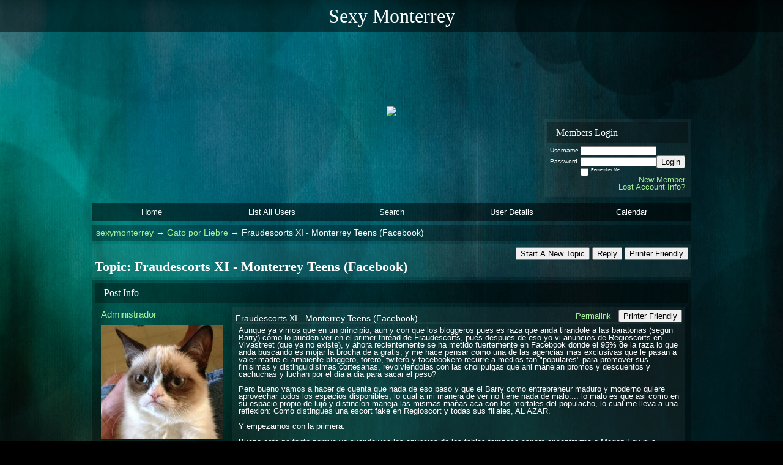

--- FILE ---
content_type: text/html; charset=UTF-8
request_url: https://sexymonterrey.activeboard.com/t56099995/fraudescorts-xi-monterrey-teens-facebook/?page=1
body_size: 13728
content:
			<!DOCTYPE HTML PUBLIC "-//W3C//DTD HTML 4.01 Transitional//EN" "http://www.w3.org/TR/html4/loose.dtd">
			<html xmlns="http://www.w3.org/1999/xhtml">
					
					
			<head>
				
				
		
				<meta property="og:image" content="https://www.sparklit.com/secure/image/forum/activeboard_icon_200.png" />


		<meta name="generator" content="ActiveBoard" />
				<meta http-equiv="Content-Type"	content="text/html; charset=UTF-8">
				<meta name="description" content="Fraudescorts XI - Monterrey Teens (Facebook)">
				<meta name="keywords" content="Fraudescorts XI - Monterrey Teens (Facebook),">
				


		<title>Fraudescorts XI - Monterrey Teens (Facebook) - sexymonterrey</title>
		
		<link rel="stylesheet" href="/templates/masterstyle.spark?aBID=145424&45c48cce2e2d7fbdea1afc51c7c6ad26" type="text/css">
		<link rel="SHORTCUT ICON" href="/favicon.ico">
		
		
				
		<style id="ab-page-style" type="text/css">
/*
==================================================================
CUSTOM STYLES
==================================================================
*/

/* Place all custom style rules here for easy future reference */



/*
==================================================================
RESET CSS
==================================================================
*/
html,body {display:block;width:100%;color:#fff;}
body,div,dl,dt,dd,ul,ol,li,h1,h2,h3,h4,h5,h6,pre,code,form,fieldset,legend,input,textarea,p,blockquote,th,td{margin:0;padding:0;}
table{border-collapse:collapse;border-spacing:0;}
fieldset,img{border:0;}
address,caption,cite,code,dfn,em,strong,th,var{font-style:normal;font-weight:normal;}
li {list-style:none;}
caption,th {text-align:left;}
h1,h2,h3,h4,h5,h6{font-size:100%;font-weight:normal;}
q:before,q:after{content:'';}
abbr,acronym {border:0;font-variant:normal;}
sup,sub {line-height:-1px;vertical-align: text-top;}
sub {vertical-align:text-bottom;}
input, textarea, select{font-family:inherit;font-size:inherit;font-weight:inherit;}



/*
==================================================================
THEME SPECIFIC HTML ELEMENTS
==================================================================
*/

table {font-size:inherit;font:100%;width:100%;}
pre,code,kbd,samp,tt {font-family:monospace;*font-size:108%;line-height:99%;}
td{text-align:left;font-size:inherit;font:100%;}
th{font-weight: normal;text-align:center;font-size:inherit;font:100%;}
blockquote {font-style:italic; background:url(https://www.sparklit.com/secure/image/blog/theme/motion/blacktrans.png); padding:.4em 1em .4em 1em; margin:.7em 0 .3em 0;}
code {font-size:1.1em; font-family:'Bitstream Vera Sans Mono', Monaco, 'Lucida Console', monospace;}
kbd, tt {font-size:1.2em;}
hr {background:url(https://www.sparklit.com/secure/image/blog/theme/motion/whitetrans.png); height:2px; border:0; margin: 0.5em 0;}
pre {overflow:auto; width:600px; background:url(https://www.sparklit.com/secure/image/blog/theme/motion/blacktrans.png); padding:1em 1.5em; margin:1em 0; font-size:1.2em; white-space:pre-wrap; /* css3 */}
dl {}
dt {font-weight:bold;}
dd {padding-left:1em;}
p { margin-bottom: 1em; }
.clear { clear:both; margin:0; padding:0; height:0; line-height:0; }



/*
==================================================================
BODY
==================================================================
*/

html,body {
	background: #000000 url(https://www.sparklit.com/secure/image/blog/theme/motion/bodybg.jpg) top center fixed;
	background-attachment:fixed;
}
body {
	color: #FFFFFF; 
	font:16px "Lucida Grande", "Lucida Sans Unicode", Verdana, Arial, Helvetica, sans-serif;*font-size:small;*font:x-small;
	line-height:1; 
	padding-bottom: 0em;
	text-align: center;
}
a:link, a:active, a:visited { color: #a8ef9d; text-decoration: none; }
a:hover, a:focus { color: #afdaff; text-decoration: none; }

a.mod { font-weight: bold; color: #a8ef9d; }
a.mod:hover { font-weight: bold; }
a.admin { font-weight: bold; color: #afdaff; }
a.admin:hover { font-weight: bold; }

/*
==================================================================
HEADERS
==================================================================
*/

h1{font-size:1em;}
h2{font-size:1em;}
h3{font-size:1em;}
h1,h2,h3,h4,h5,h6{font-family:Rockwell, Georgia, Palatino Linotype, Palatino, "Times New Roman", Times, serif;}
h1,h2,h3,h4,h5,h6,strong{font-weight:bold;}

h1.pageHeader {
	color:;
	background:  url(https://www.sparklit.com/secure/image/blog/theme/motion/blacktrans2.png);
	font-size: 2em;
	font-weight: normal;
	padding: 10px;
	margin-bottom: 10px;
}

.header-logo { text-align: center; margin-bottom: 5px; }


/*
==================================================================
CONTAINERS
==================================================================
*/

.wrap { padding: 0 20px; }
.container { width: 980px !important; margin: 0 auto; }

.gen { font-size: 0.85em; }
.genmed { font-size: 0.8em; }
.gensmall { font-size: 0.7em; }

.pager {
	text-align: right; padding: 5px; margin-bottom: 5px; 
	background:  url(https://www.sparklit.com/secure/image/blog/theme/motion/whitetrans.png);
	color: ;
	border-radius: ; -moz-border-radius: ; -webkit-border-radius: ;
}

.inline-section-wrap { background: url(https://www.sparklit.com/secure/image/blog/theme/motion/whitetrans.png); }
.section-wrap { background:  url(https://www.sparklit.com/secure/image/blog/theme/motion/blacktrans.png); border:   ; border-radius:  -moz-border-radius: ; -webkit-border-radius: ; }
.section-wrap, .inline-section-wrap { margin-bottom: 5px; padding: 5px; }

.section-wrap, .inline-section-wrap {
	border-radius: ; -moz-border-radius: ; -webkit-border-radius: ;
}


/*
==================================================================
TABLE
==================================================================
*/

.table {
	border-collapse: separate; 
	/*font-size: 16px;*/
	margin: 0;
}
.th {
	font-size: ; margin:0; padding:0.3em 0.5em;
	font-family: Rockwell, Georgia, Palatino Linotype, Palatino, "Times New Roman", Times, serif;
	color: ;
	background:  url(https://www.sparklit.com/secure/image/blog/theme/motion/blacktrans.png);
}
.th .th-text { padding: 5px; }
.th-first { text-align: left; padding-left: 10px; }
.th-first.th-last { padding-right: 10px; }
.th a, .th a:active, .th a:visited { color: ; }
.th a:hover { color: ; }

.td, .td-first, .td-last { /*font-size: 11px;*/ padding: 5px; }
.tr-odd .td { color: ; background:  ; }
.tr-even .td { color: ; background:  ; }
.td-error { text-align: center; }


.th-first { 
	border-radius:  0 0 ; 
	-moz-border-radius:  0 0 ; 
	-webkit-border-radius:  0 0 ;
}
.th-last {
	border-radius: 0   0;
	-moz-border-radius: 0   0;
	-webkit-border-radius: 0   0;
}
.th-first.th-last {
	border-radius: ; -moz-border-radius: ; -webkit-border-radius: ;
}



/*
==================================================================
FORUM & TOPIC TITLES
==================================================================
*/

a.forum-title, a.forum-title:visited { color: ; font-weight: bold;font-style: italic; text-decoration: none; }
a.forum-title:hover { color: ;  }

a.topic-title, a.topic-title:visited { color: ;  }
a.topic-title:hover { color: ;  }







/*
==================================================================
WIDGETS
==================================================================
*/

.widget {
	color: ;
	background: url(https://www.sparklit.com/secure/image/blog/theme/motion/blacktrans.png);
	margin-bottom: 5px;
	padding: 5px;
	border:   ;
	border-radius: ; -moz-border-radius: ; -webkit-border-radius: ;
}
.widget-alt {
	color: ;
	background:  url(https://www.sparklit.com/secure/image/blog/theme/motion/whitetrans.png);
	margin-bottom: 5px;
	padding: 5px;
	border:   ;
	border-radius:  -moz-border-radius: ; -webkit-border-radius: ;
}


/* === forum news === */
.news-widget { float:left; background:url(https://www.sparklit.com/secure/image/blog/theme/motion/whitetrans.png); }
.news-entry-widget .table { margin-bottom: 0 !important; }

/* === meta === */
.meta-widget { float: right; background:url(https://www.sparklit.com/secure/image/blog/theme/motion/whitetrans.png); }

/* === menu === */
.menu-widget { color:; background: !important; background-color: !important; padding: 0; margin-top: 5px; }
.menu-widget a, .menu-widget a:visited { color:; }
.menu-widget a:hover { color:; }
.menu-widget .table { margin: 0 !important; border-collapse: separate; }
.menu-widget .table .ab_menu_item { background:  url(https://www.sparklit.com/secure/image/blog/theme/motion/blacktrans.png); }
.menu-widget .table .ab_menu_item_hover { background: url(https://www.sparklit.com/secure/image/blog/theme/motion/blacktrans3.png); }
.menu-widget .table .ab_menu_item, .menu-widget .table .ab_menu_item_hover { font-size: 0.8em; padding: 5px 0; text-align: center; }
.menu-widget .table .ab_menu_sub_item { background: #000000 ; }
.menu-widget .table .ab_menu_sub_item_hover { background: #111111 ; }
.menu-widget .ab_menu_sub_item { font-size: 0.8em; padding: 5px; }
.menu-widget .ab_menu_sub_item_hover { padding: 5px; }

/* === chatbox === */
.chatbox-widget { background:url(https://www.sparklit.com/secure/image/blog/theme/motion/blacktrans.png); }
.chatbox-nav { padding: 2px; text-align: center; }
.chatbox-text td { padding: 0px; }
.chatbox-input { font-size: 12px; width: 100%; border: 0px solid black; padding: 2px 2px 2px 5px; height: 16px; box-sizing: border-box; }
.chatbox-widget .table > tbody > tr > td { padding: 2px; }
.chatbox-widget .table > tbody .tr-last {}
.chatbox-widget .chatboxrow-even { background:url(https://www.sparklit.com/secure/image/blog/theme/motion/whitetrans.png); }
.chatbox-options { text-align: right; }

/* === chatbox emoticons === */
.emote-selector { height: 24px; width: 26px; display: table-cell; }
.emote-selector a { height: 24px; width: 16px; display: table-cell; vertical-align: middle; }
.emote-selector img { border: 0; padding: 0; margin: 0; vertical-align: middle; margin-top: -7px; }
.emoticon-chat-widget { background:url(https://www.sparklit.com/secure/image/blog/theme/motion/blacktrans.png); }
.emoticon-chat-widget td { padding: 2px; }
.emoticon-chat-widget #custom-tab, .emoticon-chat-widget #default-tab { padding: 5px; }
.emoticon-chat-widget #custom-tab.selected, .emoticon-chat-widget #default-tab.selected { text-decoration: underline; background:url(https://www.sparklit.com/secure/image/blog/theme/motion/whitetrans.png); }

/* === forum list === */
.forum-options { float: right; font-family:"Lucida Grande", "Lucida Sans Unicode", Verdana, Arial, Helvetica, sans-serif; }
.forum-title { font-size: 0.8em; }
.forum-title a:hover { color:; border-bottom:1px dashed ; }
.forum-description { /*font-size: 11px;*/ margin: 5px 0; }
.forum-subforums { /*font-size: 11px;*/ }
.forum-topics, .forum-posts { text-align: center; background:url(https://www.sparklit.com/secure/image/blog/theme/motion/whitetrans.png) !important; }
.forum-lastpost { padding-left: 10px; padding-right: 10px; }

/* === topic list === */
.topic-info, .forum-info, .topic-status, .topic-startedby, .topic-forum, .topic-lastpost, .topic-views, .topic-rating, .topic-replies {  vertical-align:top; padding-top:5px; }
.topic-title { font-size: 0.8em; }
.topic-lastpost { padding-top: 6px; }
.topic-replies, .topic-views { text-align: center; background:url(https://www.sparklit.com/secure/image/blog/theme/motion/whitetrans.png) !important; }
.topic-lastpost { padding-left: 10px; padding-right: 10px; }
.postdetails { font-size: 0.7em; }
.topics-preview q { padding: 10px; font-size: 0.8em; display: block; text-align: center; background:url(https://www.sparklit.com/secure/image/blog/theme/motion/whitetrans.png); }
.postbody q { padding: 10px; font-size: 0.8em; display: block; text-align: center; background:url(https://www.sparklit.com/secure/image/blog/theme/motion/blacktrans.png); }
.postbody q::before { content: '" '; }
.postbody q::after { content: ' "'; }
.topics-preview .postbody { background: none; }
.topics-preview .moderatelinks { text-align: right; }


.forum-page-wrap { text-align: left; margin-top: 15px; }
.forum-page-title { font-weight: bold; }
.forum-page-title h2 { font-size: 1.4em; }
.forum-page-desc { margin-top: 5px; }
.subforum-buttons { float: right; }
.subforum-admin-options { float: right; }


/* === blog forum topic list === */
.blog-section-wrap { text-align: left; }
.blog-section-wrap .section-wrap, .blog-section-wrap .inline-section-wrap { padding: 10px; }
.blog-topic-title { margin-bottom: 10px; }
.blog-topic-title .topic-title { font-size: 1.4em; }
.blog-topic-content { padding: 5px; line-height: 1.4em; }
.blog-topic-tags { float: right; }
.blog-topic-tags > div.genmed { max-width: 100% !important; }


/* === general list widget css === */


/* ===  topic view === */
.thread td { vertical-align: top; }
.thread-title-wrap { text-align: left; }
.thread-title h2 { font-size: 1.4em; }
.thread-buttons { float:right; }
.inline-pager { text-align: right; }

.comment-meta { padding: 5px; }
.comment-content { padding: 5px; background: url(https://www.sparklit.com/secure/image/blog/theme/motion/whitetrans.png); }
.comment-content { min-height: 170px; }
.comment-body, .comment-signature { padding: 5px; }
.comment-meta-author { font-size: 1.2em; }
.comment-meta-author, .comment-meta-avatar, .comment-meta-rank { margin-bottom: 10px; }
.comment-meta-details { color: #ccc; }
.comment-meta-pending { margin-bottom: 10px; text-align: center; }
.comment-taglist { padding: 10px; }
.commentOptionMenuItem { color: black; }

/* === poll === */
.poll-widget { width: 400px; margin: 0 auto; text-align: center; }

/* === forum messages === */
.messages-widget { margin-top: 5px; margin-bottom: 5px; padding: 0; }
.messages-widget .table { padding: 10px; margin: 0 !important; }
.messages-widget .message-content { text-align: center; }

/* === breadcrumb === */
.breadcrumb-widget {
	text-align: left; padding: 0.5em;
	/*background:  url(https://www.sparklit.com/secure/image/blog/theme/motion/whitetrans.png);*/
	/*border-radius:  -moz-border-radius: ; -webkit-border-radius: ;*/
}

/* === statistics === */
.stats-widget { background:url(https://www.sparklit.com/secure/image/blog/theme/motion/whitetrans.png); }
.stats-widget .table { margin-bottom: 0 !important; }

/* === community funding === */
.funding-widget { background:url(https://www.sparklit.com/secure/image/blog/theme/motion/whitetrans.png); }
.funding-widget .table { margin-bottom: 0 !important; }

/* === jumplink === */
.jumplink-widget { text-align: right; }

/* === quickreply === */
.quickreply-widget { }

/* === tag cloud === */
.tagcloud-widget { margin: 1em auto; }
.tagcloud-widget .td-first.td-last { padding: 1em; text-align: center; }

/* === search === */
.search-widget { }

/* === profile section === */
.profile-widget { background: none; padding: 0; }
.profile-widget {}
.profile-widget .profile-menu.widget { xpadding-left: 0; }
.profile-widget .inline-widget { margin-bottom: 0; }

/* === calendar === */
.calendar-widget .table { border-collapse: collapse; }
.calendar-month {}
.calendar-month { padding: 10px; text-align: center; }
.calendar-cell-active { border: 1px solid black; }
.calendar-cell-today { background: url(https://www.sparklit.com/secure/image/blog/theme/motion/blacktrans.png); }
.calendar-holiday-text { font-style: italic; }
.calendar-event-list { margin-left: 10px !important; padding-left: 10px !important; }
.calendar-event-list li { list-style-image: inherit; list-style-position: inside: list-style-type: inherit; }
.calendar-weekly-startrow { background: url(https://www.sparklit.com/secure/image/blog/theme/motion/blacktrans.png); }
.calendar-weekly-startrow th { padding: 5px; }
.calendar-weekly-endrow td { padding-bottom: 15px; }

/* === member list === */
.memberlist-widget thead th { text-align: left; padding:2px 5px; }

/* === forum info === */
.forum-info-widget .table, .legend-widget .table { width: 300px; margin:0; }

/* === legend === */
.legend-widget .td { /*font-size: 12px;*/ padding: 0.1em 0.5em; }

/* === private message === */
.pm-widget { margin-left: 0px; }
.pm-widget .tr.read .td { background:  ; }
.pm-widget .td { padding-bottom: 0.25em; padding-top: 0.25em; }
.pm-widget .preview-content { font-style: italic; }
.pm-widget .participants, .pm-widget .preview { margin-top: 0.25em; margin-bottom: 0.25em; }
.pm-message-box {}

/* === subscriptions === */
.subscription-widget { margin-left: 0px; }

/* === whiteboard === */
.whiteboard-widget { margin-right: 0px; }
.whiteboard-widget .tr-odd td { background:url(https://www.sparklit.com/secure/image/blog/theme/motion/blacktrans.png); }

/* ===  === */
/* ===  === */
/* ===  === */



/*
==================================================================
MISC
==================================================================
*/

/* === promotional, rss, subscribe-to-forum images === */
.subforum-imagelinks { text-align: right; }



/*
==================================================================
YUI TABS
==================================================================
*/

.yui-skin-sam .yui-navset .yui-content { margin-bottom: 10px; }
.yui-navset .yui-nav, .yui-navset .yui-nav li, .yui-navset .yui-nav li em, .yui-navset .yui-nav ul {}

.yui-skin-sam .yui-navset .yui-nav,.yui-skin-sam .yui-navset .yui-navset-top .yui-nav{border-color:transparent;}
.yui-skin-sam .yui-navset .yui-nav a,.yui-skin-sam .yui-navset .yui-navset-top .yui-nav a{color:#FFFFFF;background:url(https://www.sparklit.com/secure/image/blog/theme/motion/whitetrans.png);}
.yui-skin-sam .yui-navset .yui-nav .selected a,.yui-skin-sam .yui-navset .yui-nav .selected a:focus,.yui-skin-sam .yui-navset .yui-nav .selected a:hover{background:url(https://www.sparklit.com/secure/image/blog/theme/motion/blacktrans.png);}
.yui-skin-sam .yui-navset .yui-nav a:hover,.yui-skin-sam .yui-navset .yui-nav a:focus{background:url(https://www.sparklit.com/secure/image/blog/theme/motion/blacktrans.png);}
.yui-skin-sam .yui-navset .yui-content{background:url(https://www.sparklit.com/secure/image/blog/theme/motion/blacktrans.png);}
.yui-skin-sam .yui-navset .yui-content,.yui-skin-sam .yui-navset .yui-navset-top .yui-content{border-color:transparent;}
.yui-skin-sam .yui-navset-left .yui-content{border-color:transparent;}
.yui-skin-sam .yui-navset-bottom .yui-content,.yui-skin-sam .yui-navset .yui-navset-bottom .yui-content{border-color:transparent;}
.yui-skin-sam .yui-navset .yui-nav a,.yui-skin-sam .yui-navset .yui-navset-top .yui-nav a{border:transparent;}
.yui-skin-sam .yui-navset .yui-nav a em,.yui-skin-sam .yui-navset .yui-navset-top .yui-nav a em{border:transparent;}

.yui-navset .yui-nav li,.yui-navset .yui-navset-top .yui-nav li,.yui-navset .yui-navset-bottom .yui-nav li{margin:0 .5em 0 0;}
.yui-navset-left .yui-nav li,.yui-navset-right .yui-nav li{margin:0 0 .5em;}
.yui-navset .yui-content .yui-hidden{position:absolute;left:-999999px;visibility:hidden;}
.yui-navset .yui-navset-left .yui-nav,.yui-navset .yui-navset-right .yui-nav,.yui-navset-left .yui-nav,.yui-navset-right .yui-nav{width:6em;}
.yui-navset-top .yui-nav,.yui-navset-bottom .yui-nav{width:auto;}.yui-navset .yui-navset-left,.yui-navset-left{padding:0 0 0 6em;}
.yui-navset-right{padding:0 6em 0 0;}
.yui-navset-top,.yui-navset-bottom{padding:auto;}
.yui-nav,.yui-nav li{margin:0;padding:0;list-style:none;}
.yui-navset li em{font-style:normal;}
.yui-navset{position:relative;zoom:1;}
.yui-navset .yui-content,.yui-navset .yui-content div{zoom:1;}
.yui-navset .yui-content:after{content:'';display:block;clear:both;}
.yui-navset .yui-nav li,.yui-navset .yui-navset-top .yui-nav li,.yui-navset .yui-navset-bottom .yui-nav li{display:inline-block;display:-moz-inline-stack;*display:inline;vertical-align:bottom;cursor:pointer;zoom:1;}
.yui-navset-left .yui-nav li,.yui-navset-right .yui-nav li{display:block;}
.yui-navset .yui-nav a{position:relative;}
.yui-navset .yui-nav li a,.yui-navset-top .yui-nav li a,.yui-navset-bottom .yui-nav li a{display:block;display:inline-block;vertical-align:bottom;zoom:1;}
.yui-navset-left .yui-nav li a,.yui-navset-right .yui-nav li a{display:block;}
.yui-navset-bottom .yui-nav li a{vertical-align:text-top;}
.yui-navset .yui-nav li a em,.yui-navset-top .yui-nav li a em,.yui-navset-bottom .yui-nav li a em{display:block;}
.yui-navset .yui-navset-left .yui-nav,.yui-navset .yui-navset-right .yui-nav,.yui-navset-left .yui-nav,.yui-navset-right .yui-nav{position:absolute;z-index:1;}
.yui-navset-top .yui-nav,.yui-navset-bottom .yui-nav{position:static;}
.yui-navset .yui-navset-left .yui-nav,.yui-navset-left .yui-nav{left:0;right:auto;}
.yui-navset .yui-navset-right .yui-nav,.yui-navset-right .yui-nav{right:0;left:auto;}
.yui-skin-sam .yui-navset .yui-nav,.yui-skin-sam .yui-navset .yui-navset-top .yui-nav{border-style:solid;border-width:0 0 0px;zoom:1;}
.yui-skin-sam .yui-navset .yui-nav li,.yui-skin-sam .yui-navset .yui-navset-top .yui-nav li{margin:0 .16em 0 0;padding:1px 0 0;zoom:1;}
.yui-skin-sam .yui-navset .yui-nav .selected,.yui-skin-sam .yui-navset .yui-navset-top .yui-nav .selected{margin:0 .16em 0 0;}
.yui-skin-sam .yui-navset .yui-nav a,.yui-skin-sam .yui-navset .yui-navset-top .yui-nav a{border-width:0 1px;position:relative;text-decoration:none;}
.yui-skin-sam .yui-navset .yui-nav a em,.yui-skin-sam .yui-navset .yui-navset-top .yui-nav a em{border-width:1px 0 0;cursor:hand;padding:.25em .75em;left:0;right:0;bottom:0;top:-1px;position:relative;}
.yui-skin-sam .yui-navset .yui-nav .selected a,.yui-skin-sam .yui-navset .yui-nav .selected a:focus,.yui-skin-sam .yui-navset .yui-nav .selected a:hover{}
.yui-skin-sam .yui-navset .yui-nav a:hover,.yui-skin-sam .yui-navset .yui-nav a:focus{outline:0;}
.yui-skin-sam .yui-navset .yui-nav .selected a em{padding:.35em .75em;}
.yui-skin-sam .yui-navset .yui-nav .selected a,.yui-skin-sam .yui-navset .yui-nav .selected a em{}
.yui-skin-sam .yui-navset .yui-content{}
.yui-skin-sam .yui-navset .yui-content,.yui-skin-sam .yui-navset .yui-navset-top .yui-content{border-width:1px;border-style:solid;padding:.25em .5em;}
.yui-skin-sam .yui-navset-left .yui-nav,.yui-skin-sam .yui-navset .yui-navset-left .yui-nav,.yui-skin-sam .yui-navset .yui-navset-right .yui-nav,.yui-skin-sam .yui-navset-right .yui-nav{border-width:0 5px 0 0;Xposition:absolute;top:0;bottom:0;}
.yui-skin-sam .yui-navset .yui-navset-right .yui-nav,.yui-skin-sam .yui-navset-right .yui-nav{border-width:0 0 0 5px;}
.yui-skin-sam .yui-navset-left .yui-nav li,.yui-skin-sam .yui-navset .yui-navset-left .yui-nav li,.yui-skin-sam .yui-navset-right .yui-nav li{margin:0 0 .16em;padding:0 0 0 1px;}.yui-skin-sam .yui-navset-right .yui-nav li{padding:0 1px 0 0;}
.yui-skin-sam .yui-navset-left .yui-nav .selected,.yui-skin-sam .yui-navset .yui-navset-left .yui-nav .selected{margin:0 -1px .16em 0;}
.yui-skin-sam .yui-navset-right .yui-nav .selected{margin:0 0 .16em -1px;}
.yui-skin-sam .yui-navset-left .yui-nav a,.yui-skin-sam .yui-navset-right .yui-nav a{border-width:1px 0;}
.yui-skin-sam .yui-navset-left .yui-nav a em,.yui-skin-sam .yui-navset .yui-navset-left .yui-nav a em,.yui-skin-sam .yui-navset-right .yui-nav a em{border-width:0 0 0 1px;padding:.2em .75em;top:auto;left:-1px;}
.yui-skin-sam .yui-navset-right .yui-nav a em{border-width:0 1px 0 0;left:auto;right:-1px;}
.yui-skin-sam .yui-navset-left .yui-nav a,.yui-skin-sam .yui-navset-left .yui-nav .selected a,.yui-skin-sam .yui-navset-left .yui-nav a:hover,.yui-skin-sam .yui-navset-right .yui-nav a,.yui-skin-sam .yui-navset-right .yui-nav .selected a,.yui-skin-sam .yui-navset-right .yui-nav a:hover,.yui-skin-sam .yui-navset-bottom .yui-nav a,.yui-skin-sam .yui-navset-bottom .yui-nav .selected a,.yui-skin-sam .yui-navset-bottom .yui-nav a:hover{background-image:none;}
.yui-skin-sam .yui-navset-left .yui-content{border-width:1px;border-style:solid;}
.yui-skin-sam .yui-navset-bottom .yui-nav,.yui-skin-sam .yui-navset .yui-navset-bottom .yui-nav{border-width:5px 0 0;}
.yui-skin-sam .yui-navset .yui-navset-bottom .yui-nav .selected,.yui-skin-sam .yui-navset-bottom .yui-nav .selected{margin:0 .16em 0 0;}
.yui-skin-sam .yui-navset .yui-navset-bottom .yui-nav li,.yui-skin-sam .yui-navset-bottom .yui-nav li{padding:0 0 1px 0;vertical-align:top;}
.yui-skin-sam .yui-navset .yui-navset-bottom .yui-nav a em,.yui-skin-sam .yui-navset-bottom .yui-nav a em{border-width:0 0 1px;top:auto;bottom:-1px;}
.yui-skin-sam .yui-navset-bottom .yui-content,.yui-skin-sam .yui-navset .yui-navset-bottom .yui-content{border-width:1px;border-style:solid;}







</style>			<script language="javascript" type="text/javascript">
				function recordTopicRating(thankYou, abKey, aBID, subForumID, topicID, rating){
					var postData = "thankYou="+thankYou+"&abKey="+abKey+"&aBID="+aBID+"&subForumID="+subForumID+"&topicID="+topicID+"&rating="+rating;
					$.get('/rating.spark?'+postData, function(data){
						var ratingSel = $('#ratingsDiv');
						ratingSel.unbind('mouseover');
						ratingSel.css({
							backgroundImage: '',
							width: '',
							fontSize: ''
						});
						ratingSel.html(data);
					});
				}
			</script>
			            <script type="text/javascript" src="/js.ln/jquery/js/jquery-1.8.2.min.js"></script>
            		
		<script type='text/javascript'>

				$(document).ready(function(){
			$("#popupContactClose").click(function(){
				disablePopup();
			});
			$("#backgroundPopup").click(function(){
				disablePopup();
			});
			$(document).keyup(function(e){
				if(e.keyCode==27 && popupStatus==1){
					disablePopup();
				}
			});
			 
			$(window).resize(function(){
				if(popupStatus==1){
					centerPopup();
				}	
			});
		});
		
		function toggle(obj) {
			var el = document.getElementById(obj);
			if ( el.style.display != 'none' ) {
				el.style.display = 'none';
			}
			else {
				el.style.display = '';
			}
		}

		
			function checkBoxes()
			{
				var items = document.getElementsByName('topicMoveDelete[]');
				var list = '';
				var firstElement = 0;
				

				
				for(var i=0; i< items.length; i++)
				{
					if(items[i].checked)
					{
						if(firstElement==0)
							list += items[i].value;
						else
							list += ';'+items[i].value;
						firstElement++;
					}
				}
				
				if(list.length < 1){
					alert("Please select one or more topics.");
					return false;
				}
				
				document.getElementById('checkedBoxes').value = list;
				return true;
			}

			function setTopicFormAction(action){
				document.topicAction.action = action;
			}

			function setButtonIMG(image,id) {
				document.getElementById(id).src = image;
			}
			
			//----------------------------------------------------------------------------------
			//		Comment menu JS
			//----------------------------------------------------------------------------------
			var hideMenu = new Array();
			function findCommentOptionMenuItem(id) {
				var i;
				for (i=0; i<hideMenu.length; i++) {
					if (hideMenu[i][0] == id) {
						return i;
					}
				}
				hideMenu.push(new Array(id,'0'));
				return hideMenu.length-1;
			}
			function showCommentOptionMenu(id, btn) {
				hideMenu[findCommentOptionMenuItem(id)][1] = '0';
			}
			function hideCommentOptionMenu(id) {
				if (document.getElementById(id)) {
					hideMenu[findCommentOptionMenuItem(id)][1] = '1';
					var t=setTimeout("closeCommentOptionMenu('"+id+"')",333);
				}
			}
			function closeCommentOptionMenu(id) {
				if (hideMenu[findCommentOptionMenuItem(id)][1] == '1') {
					document.getElementById(id).style.display='none';
				}
				hideMenu[findCommentOptionMenuItem(id)][1] = '0';
			}
			function toggleCommentOptionMenu(id, btn)
			{
				var menuSel = $('#'+id);
				menuSel.css('position','absolute');
				if (menuSel.css('display') == 'none')
				{
					menuSel.css('left', '-9999px');
					menuSel.show();
					
					var f = parseInt(menuSel.css('font-size'));
					if (f < 12)
						f = 12;
					var width = f * 10;
					menuSel.css('width', width+'px');
					
					var buttonSel = $(btn);
					
					menuSel.css('top', (buttonSel.outerHeight() + 5) + 'px');
					menuSel.css('left', (buttonSel.outerWidth() - menuSel.outerWidth()) + 'px');
				}
				else
				{
					menuSel.hide();
				}
			}

			//----------------------------------------------------------------------------------
			//		Tag UI JS
			//----------------------------------------------------------------------------------
			var hideTagMenu = new Array();
			function findTagOptionMenuItem(id) {
				var i;
				for (i=0; i<hideTagMenu.length; i++) {
					if (hideTagMenu[i][0] == id) {
						return i;
					}
				}
				hideTagMenu.push(new Array(id,'0','0'));
				return hideTagMenu.length-1;
			}
			function showTagOptionMenu(id) {
				hideTagMenu[findTagOptionMenuItem(id)][1] = '0';
			}
			function hideTagOptionMenu(id) {
				if (document.getElementById(id)) {
					hideTagMenu[findTagOptionMenuItem(id)][1] = '1';
					var t=setTimeout("closeTagOptionMenu('"+id+"')",333);
				}
			}
			function closeTagOptionMenu(id) {
				index = findTagOptionMenuItem(id);
				//console.log(hideTagMenu[index][0]+" "+hideTagMenu[index][1]+" "+hideTagMenu[index][2]);
				if (hideTagMenu[index][1] == '1' && hideTagMenu[index][2] != '1') {
					document.getElementById(id).style.display='none';
					hideTagMenu[findTagOptionMenuItem(id)][1] = '0';
				}
			}
			function toggleTagOptionMenu(id, tagMenuButton, tagMenuInput) {
				//var tagMenu = document.getElementById(id);
				var tagMenuSel = $('#'+id);
				//if (tagMenu.style.display == 'none') {
				if (tagMenuSel.css('display') == 'none') {
					
					var tagMenuButtonSel = $(tagMenuButton),
						x = tagMenuButtonSel.position().left + tagMenuButtonSel.width(),
						y = tagMenuButtonSel.position().top - tagMenuButtonSel.height() - 8;
					
					
					//var tagMenuButtonRegion = YAHOO.util.Region.getRegion(tagMenuButton);
					//var x = tagMenuButtonRegion.right;
					//var y = tagMenuButtonRegion.top;
					//y -= tagMenuButtonRegion.height - 8;

					//tagMenu.style.display = 'block'; // without this 'w' will be NaN
					tagMenuSel.show();

					var w = tagMenuSel.width(),
						h = tagMenuSel.height();
					//var tagMenuRegion = YAHOO.util.Region.getRegion(tagMenu);
					//var w = tagMenuRegion.width;
					//var h = tagMenuRegion.height;
					
					x += 4;

					rx = x + w;
					if (rx > $(document).width()) {
						x -= w;
						y = tagMenuButtonSel.position().top + tagMenuButtonSel.height() + 4;
					}
						
					by = y + h;
					if (by > $(document).height()) {
						y = tagMenuButtonSel.position().top - h - 4;
					}

					tagMenuSel.css('left', x.toString()+'px');
					tagMenuSel.css('top', y.toString()+'px');
					//tagMenu.style.left = x.toString()+'px';
					//tagMenu.style.top = y.toString()+'px';

					document.getElementById(tagMenuInput).focus();
				} else {
					tagMenuSel.hide();
					//tagMenu.style.display = 'none';
				}
			}
			function justRegisterRightClickForTagOptionMenu(id) {
				hideTagMenu[findTagOptionMenuItem(id)][2] = '1';
			}
			function registerRightClickForTagOptionMenu(id) {
				hideTagMenu[findTagOptionMenuItem(id)][2] = '1';
				var t=setTimeout("justClearRightClickForTagOptionMenu('"+id+"')",3000);
			}
			function justClearRightClickForTagOptionMenu(id) {
				hideTagMenu[findTagOptionMenuItem(id)][2] = '0';
			}
			function clearRightClickForTagOptionMenu(id) {
				hideTagMenu[findTagOptionMenuItem(id)][2] = '0';
				closeTagOptionMenu(id);
			}
		</script>	
					<script type="text/javascript">
				customPos = -1;
				
				function hilite(e, c) {
					if (e && c)
						e.className=c;
				}
				
				function lolite(e, c) {
					if (e && c)
						e.className=c;
				}
			</script>
	
						<script type="text/javascript">
				var curTopicIDForTagCallback = null;
				function recordTopicTag(aBID, topicID, abKey, image) {
					var tagSel = $('#tagInput'+topicID),
						tagAddButtonSel = $('#tagInputAddButton'+topicID);
					var tag = tagSel.val();

					tagSel.val('');
					tagAddButtonSel.attr('src', image);
					
					if (tag !== null && tag !== undefined && tag.length > 0) {
						curTopicIDForTagCallback = topicID;
						var postData = "aBID="+aBID+"&topicID="+topicID+"&tag="+encodeURI(tag).replace(/\+/g, "%2B")+"&abKey="+abKey+"&action=83";
						$.get('/tagit.spark?'+postData, handleTagSuccess);
					}
				}

				function removeTopicTag(tagID, aBID, topicID, abKey, image) {
					var tagSel = $('#tag'+tagID);
					tagSel.attr('src', image);
					
					if (tagID !== null && tagID !== undefined) {
						curTopicIDForTagCallback = topicID;
						var postData = "aBID="+aBID+"&topicID="+topicID+"&tagID="+tagID+"&abKey="+abKey+"&action=70"; 
						$.get('/tagit.spark?'+postData, handleTagSuccess);
					}
				}
				
				var handleTagSuccess = function(data) {
					document.getElementById("tagUI"+curTopicIDForTagCallback).innerHTML = data; 
					toggleTagOptionMenu("tagsMenu"+curTopicIDForTagCallback, document.getElementById("tagsMenuButton"+curTopicIDForTagCallback), "tagInput"+curTopicIDForTagCallback);
				};
			</script>
		            <script type="text/javascript">
                $(document).ready(function () {
                    var lock;
                    $(this).on('mousemove', function () {
                        if (!lock) {
                            lock = true;
                            $.ajax({
                                'type': 'POST',
                                'dataType': 'json',
                                'url': '//sexymonterrey.activeboard.com/forum.spark?a=118',
                                'data': {
                                    'aBID': 145424,
                                    'rt': 2,
                                    'a': 118,

                                    'ID': -1, 

                                }
                            });
                            setTimeout(function () {
                                lock = false;
                            }, 420000);
                        }
                    });
                });
            </script>
            		</head>
		<body id="abBodyTag" bgcolor="#D0D0D0" text="#000000" 
		link="#000000" vlink="#000000" 		      style="margin: 0" class="default">
		<div id="uWrap" class="uWrap">
		
			<h1 class="pageHeader header-text">
				Sexy Monterrey		
			</h1>
			<div style="width: 728px; margin: 1em auto;"><div style="width:728px; height:90px;">
<!-- AB - Leaderboard [async] -->
<div id="placement_68329_0"></div>
<script type="text/javascript">if (!window.AdButler){(function(){var s = document.createElement("script"); s.async = true; s.type = "text/javascript";s.src = 'https://servedbyadbutler.com/app.js';var n = document.getElementsByTagName("script")[0]; n.parentNode.insertBefore(s, n);}());}</script>
<script type="text/javascript">
    var AdButler = AdButler || {}; AdButler.ads = AdButler.ads || [];
    var abkw = window.abkw || '';
    var plc68329 = window.plc68329 || 0;
    //document.write('<'+'div id="placement_68329_'+plc68329+'"></'+'div>');
    AdButler.ads.push({handler: function(opt){ AdButler.register(142519, 68329, [728,90], 'placement_68329_'+opt.place, opt); },
        opt: { place: plc68329++, keywords: abkw, domain: 'servedbyadbutler.com', click:'CLICK_MACRO_PLACEHOLDER', adserveVersion:'adserve' }});
</script>
</div></div>			<div class="header-logo">
				<img src="http://64.imagebam.com/download/COKvhi3QZ4ck4v9tw7XP4g/17919/179186330/Logo.jpg" border="0">
			</div>
			

<div class="wrap" style="100%">
	
	<div class="container" style="width:; margin:0 auto;">
		
		
		
		
		<div class="top">
			
							<div class="meta-widget widget">
				<table class="table" cellspacing=0 cellpadding=0 style="">
					<thead>
						<tr class="tr tr-first tr-last">
							<th class="thTop th th-first th-last">
								<div class="th-text">
									<a name="loginBox"></a>
									Members Login								</div>
							</th>
						</tr>
					</thead>
					<tbody>
						<tr class="tr tr-first tr-last">
							<td class="td td-first td-last">
								<div class="genmed">
											<form action="/forum.spark?aBID=145424" method=post style="margin: 0px;">
		<input type=hidden name="page" value="0">
<input type=hidden name="aBID" value="145424">
		<table border=0 cellspacing=0 cellpadding=0 class="genmed" style="margin: 0;">
			<tr>
				<td>Username&nbsp;</td>
				<td><input style="vertical-align: middle" value=""
					type="text" name="forumUserName"><br />
				</td>
				<td>&nbsp;</td>
			</tr>
			<tr>
				<td>Password&nbsp;</td>
				<td><input type="password"
					name="forumPassword">
				</td>
				<td>
					<button type="submit" onsubmit="this.form.action.value='login'">Login</button>
				</td>
			</tr>
			<tr>
				<td>&nbsp;</td>
				<td>
					<input type=checkbox style="vertical-align: middle; float: left;" name="rememberLogin" value="1">
					<span class="gensmall" style="float: left;"> &nbsp; Remember Me </span>
				</td>
				<td>&nbsp;</td>
			</tr>
		</table>
					<div style="float:right; text-align:right;">
				<a href="//sexymonterrey.activeboard.com/forum.spark?aBID=145424&p=4" title="New Member">New Member</a><br>
				<a href="//sexymonterrey.activeboard.com/forum.spark?aBID=145424&p=6" title="Forgot Account Information">Lost Account Info?</a> 
			</div>
		<div class="clear"></div>
		<input type="hidden" name="uat" value="3">

		</form>								</div>
							</td>
						</tr>
					<tbody>
				</table>
			</div>
			
			
			
			<div class="clear"></div>
		</div>
		
		
					<script type="text/javascript" src="/js/forum_menu.js?v=1337"></script>
				<div class="menu-widget widget" style="">
		<table class="forumline borderline table" id="controlBarTable" cellSpacing="0" cellpadding="0" style="table-layout: fixed;width: 100%; margin-bottom: 10px">
			<tbody>
				<tr class="tr-first tr-last">
							<td id="custom_mnu_0_parent" class="ab_menu_item td td-first" width="20%" align="center" 
			onmouseover="hilite(this,'ab_menu_item_hover')" onmouseout="lolite(this,'ab_menu_item')"
			 onclick="if(!clickTrap){window.location='https://sexymonterrey.activeboard.com/'} clickTrap=false;" 
			style="cursor: pointer;">
			
			<div class="menu-item-wrap"><div style="padding: 4px;"><a nohref>Home</a></div></div>		</td>
				<td id="custom_mnu_1_parent" class="ab_menu_item td" width="20%" align="center" 
			onmouseover="hilite(this,'ab_menu_item_hover')" onmouseout="lolite(this,'ab_menu_item')"
			 onclick="if(!clickTrap){ alert('Please log in first.');} clickTrap=false;" 
			style="cursor: pointer;">
			
			<div class="menu-item-wrap"><div style="padding: 4px;"><a nohref onclick=" alert('Please log in first.');; clickTrap=true; ">List All Users</a></div></div>		</td>
				<td id="custom_mnu_2_parent" class="ab_menu_item td" width="20%" align="center" 
			onmouseover="hilite(this,'ab_menu_item_hover')" onmouseout="lolite(this,'ab_menu_item')"
			 onclick="if(!clickTrap){ab_mnu_show('custom_mnu_2', this);} clickTrap=false;" 
			style="cursor: pointer;">
			
			<div class="menu-item-wrap"><div style="padding: 4px;"><a nohref>Search</a></div>		<div id="custom_mnu_2" class="ab_menu_sub_item_div" style="display: none; position: absolute;" onclick="clickTrap=true">
			<table class="forumline borderline row1" cellspacing="0" cellpadding="0" style="width: 260px;">
				<tr>
					<td class="ab_menu_sub_item" style="padding-top: 10px; text-align: center;">
						<div style="padding: 4px;"><nobr><form action="https://sexymonterrey.activeboard.com/p/results/" method=post>
<input name=keywords type=text size=25>&nbsp;<input name=searchkeywords type=text size=25 value="" style="position:absolute; left:-9999px;">&nbsp;<button name=search type=submit>Search</button>
</form>
<a href="https://sexymonterrey.activeboard.com/p/search/">Advanced Search</a>
</nobr></div>
					</td>
				</tr>
			</table>
		</div>
		<script>
			ab_mnu_register('custom_mnu_2');
		</script>
		</div>		</td>
				<td id="custom_mnu_3_parent" class="ab_menu_item td" width="20%" align="center" 
			onmouseover="hilite(this,'ab_menu_item_hover')" onmouseout="lolite(this,'ab_menu_item')"
			 onclick="if(!clickTrap){ alert('Please log in first.');} clickTrap=false;" 
			style="cursor: pointer;">
			
			<div class="menu-item-wrap"><div style="padding: 4px;"><a nohref onclick=" alert('Please log in first.');; clickTrap=true; ">User Details</a></div></div>		</td>
				<td id="custom_mnu_4_parent" class="ab_menu_item td" width="20%" align="center" 
			onmouseover="hilite(this,'ab_menu_item_hover')" onmouseout="lolite(this,'ab_menu_item')"
			 onclick="if(!clickTrap){window.location='https://sexymonterrey.activeboard.com/p/calendar/'} clickTrap=false;" 
			style="cursor: pointer;">
			
			<div class="menu-item-wrap"><div style="padding: 4px;"><a nohref>Calendar</a></div></div>		</td>
						</tr>
			</tbody>
		</table>
		</div>
		
		<script>
			ab_mnu_init_all();
			clickTrap=false;
		</script>
		
		
		
		
			<div class="breadcrumb-widget widget gen"><a href="https://sexymonterrey.activeboard.com/">sexymonterrey</a> &rarr; <a href="https://sexymonterrey.activeboard.com/f555332/gato-por-liebre/">Gato por Liebre</a> &rarr; <span class="nolinks">Fraudescorts XI - Monterrey Teens (Facebook)</span></div>
			

<div class="inline-section-wrap subforum-inline-text" style="height: 100%">
	<div class="thread-title-wrap">
		<div class="thread-buttons genmed">
			
			
				<button onclick="self.location='https://sexymonterrey.activeboard.com/p/new/?subForumID=555332';">Start A New Topic</button>
			
			
				<button onclick="self.location='https://sexymonterrey.activeboard.com/p/reply/?topicID=56099995';">Reply</button>
			
			
			
				<button onclick="self.location='//sexymonterrey.activeboard.com/forum.spark?aBID=145424&p=84&topicID=56099995';">Printer Friendly</button>
			
		</div>
		<div style="clear:right;"></div>
		<div class="comment-taglist" style="float: right;">
			<div id="tagUI56099995" class="genmed" style="float: right; max-width: 250px; text-align: right; margin-left: 5px;"><span id="tagsForTopic56099995">&nbsp;</span></div>
		</div>
		<div class="thread-title">
			<h2>Topic: <span class="nolinks">Fraudescorts XI - Monterrey Teens (Facebook)</span></h2>
		</div>
	</div>
</div>



<div class="section-wrap">
<table cellpadding=0 cellspacing=0 class="thread">
	<thead>
		<tr class="tr tr-first tr-last">
			<th class="th th-first" width="200">
				<div class="th-text">Post Info</div>
			</th>
			<th class="th th-last">
				<div class="th-text"></div>
			</th>
		</tr>
	</thead>
	<tbody>
		
		
			
			<tr class="tr tr-first tr-last tr-odd">
				<td class="td td-first" width="200">
					<a id="comment-56099995"></a>
					
						<a id="lastPostAnchor"></a>
					
					
					
					
					
						
					<div class="comment-meta genmed">
						<div class="comment-meta-author gen">
							<a href="https://sexymonterrey.activeboard.com/m1534475/profile/" rel="nofollow">Administrador</a>
						</div>
						
							<div class="comment-meta-avatar">
								<img width=200 height=187 border="0" src="//sexymonterrey.activeboard.com/avatar?id=1507667&m=75&t=1359567219"  id="avatar1534475"/>
							</div>
						
						
							<div class="comment-meta-rank gen">
								<span class="genmed">Master Cachondo</span><br>
								
							</div>
						
						<div class="comment-meta-details gensmall">
							
								<div class="">
									<span class="postdetails">Status: Offline</span>
								</div>
							
							<div class="">
								Posts: 242
							</div>
							<div class="">
								Date: <time datetime="2013-12-30 23:38:33">Dec 30, 2013</time>
							</div>
							
						</div>
					</div>
				</td>
				<td class="td td-last">
					<div class="comment-content">
						<table style="margin: 0px; padding: 0px; width: 100%;">
							<tbody>
								<tr>
									<td style="vertical-align: bottom;">
										<div class="postbody gen">
											
												<span class="nolinks">Fraudescorts XI - Monterrey Teens (Facebook)</span>
											
										</div>
									</td>
									<td>
										<div class="genmed" align="right" style="float: right;"><nobr><a style="margin:0em" href ="https://sexymonterrey.activeboard.com/t56099995/fraudescorts-xi-monterrey-teens-facebook/?page=1#comment-56099995">Permalink</a>&nbsp;&nbsp;<div class="optionsWrap56099995" style="display: inline-block; position:relative;">&nbsp;<button type="button" onclick="window.location='//sexymonterrey.activeboard.com/forum.spark?aBID=145424&p=83&topicID=56099995&commentID=56099995';">Printer Friendly</button></div></nobr></div>
									</td>
								</tr>
								
									<tr>
										<td style="width:100%" colspan="2">
											<hr style="margin:0px; padding:0px;">
										</td>
									</tr>
								
								<tr>
									<td style="width:100%" colspan="2">
										<div class="comment-body postbody genmed">
											<p>Aunque ya vimos que en un principio, aun y con que los bloggeros pues es raza que anda tirandole a las baratonas (segun Barry) como lo pueden ver en el primer thread de Fraudescorts, pues despues de eso yo vi anuncios de Regioscorts en Vivastreet (que ya no existe), y ahora recientemente se ha metido fuertemente en Facebook donde el 95% de la raza lo que anda buscando es mojar la brocha de a gratis, y me hace pensar como una de las agencias mas exclusivas que le pasan a valer madre el ambiente bloggero, forero, twitero y facebookero recurre a medios tan &quot;populares&quot; para promover sus finisimas y distinguidisimas cortesanas, revolviendolas con las cholipulgas que ahi manejan promos y descuentos y cachuchas y luchan por el dia a dia para sacar el peso?</p><p>Pero bueno vamos a hacer de cuenta que nada de eso paso y que el Barry como entrepreneur maduro y moderno quiere aprovechar todos los espacios disponibles, lo cual a mi manera de ver no tiene nada de malo.... lo malo es que asi como en su espacio propio de lujo y distincion maneja las mismas mañas aca con los mortales del populacho, lo cual me lleva a una reflexion: Como distingues una escort fake en Regioscort y todas sus filiales, AL AZAR.</p><p>Y empezamos con la primera:</p><p>Buena esta no tanto porque yo cuando veo los anuncios de los tables tampoco espero encontrarme a Megan Fox ni a Monica Belluci ademas esta no esta &quot;anunciada&quot; es mas bien como que una portada esta todavia como que pasa:</p><p>  <a target=_blank href="http://img159.imagevenue.com/img.php?image=474173157_00_123_518lo.jpg"><img src="http://img159.imagevenue.com/loc518/th_474173157_00_123_518lo.jpg"></a> <a target=_blank href="http://img5.imagevenue.com/img.php?image=847417785_Barrytranza00_123_437lo.jpg"><img src="http://img5.imagevenue.com/loc437/th_847417785_Barrytranza00_123_437lo.jpg"></a> </p><p> </p><p>Pero cuando vez una de estas y te das cuenta de que son de las caras, pero caras no mamadas. Digo siempre y cuando si fuera la Krista A pues a lo mejor si meto mi solicitud de prestamo para pagarle unas dos horas. Si se fijan en la foto original trae una cintilla para que sepan de donde es.</p><p>  <a target=_blank href="http://img45.imagevenue.com/img.php?image=474326777_01_123_410lo.jpg"><img src="http://img45.imagevenue.com/loc410/th_474326777_01_123_410lo.jpg"></a> <a target=_blank href="http://img227.imagevenue.com/img.php?image=474327415_Barrytranza01_123_258lo.jpg"><img src="http://img227.imagevenue.com/loc258/th_474327415_Barrytranza01_123_258lo.jpg"></a> </p><p>Y para que vean que no soy gacho les dejo una galeria:</p><p><a href="http://www.bravoerotica.com/met-art/kris-a/presenting-kris/">http://www.bravoerotica.com/met-art/kris-a/presenting-kris/</a></p><p> </p><p>Y aca la otra tambien de 3,500 de los devaluados.</p><p> </p><p>  <a target=_blank href="http://img160.imagevenue.com/img.php?image=474713366_Barrytranza02_123_491lo.jpg"><img src="http://img160.imagevenue.com/loc491/th_474713366_Barrytranza02_123_491lo.jpg"></a> <a target=_blank href="http://img278.imagevenue.com/img.php?image=474715993_02a_123_378lo.jpg"><img src="http://img278.imagevenue.com/loc378/th_474715993_02a_123_378lo.jpg"></a> <a target=_blank href="http://img128.imagevenue.com/img.php?image=474717496_02b_123_135lo.jpg"><img src="http://img128.imagevenue.com/loc135/th_474717496_02b_123_135lo.jpg"></a></p><p><a target=_blank href="http://img253.imagevenue.com/img.php?image=474718304_02c_123_452lo.jpg"><img src="http://img253.imagevenue.com/loc452/th_474718304_02c_123_452lo.jpg"></a> <a target=_blank href="http://img248.imagevenue.com/img.php?image=474727171_02d_123_102lo.jpg"><img src="http://img248.imagevenue.com/loc102/th_474727171_02d_123_102lo.jpg"></a> </p><p>Ahi como que se la estaban haciendo de jamon porque se les hizo cara, pero no es el pedo que este cara, el pedo es que no sabes quien es la que va a llegar, ese es un portafolio de un fotografo italiano que se hace llamar sismo3d y las fotos estan a la venta digo no es publicidad pero por si les interesa:</p><p><a href="http://sismo3d.deviantart.com/art/Fashion-62-306957684">http://sismo3d.deviantart.com/art/Fashion-62-306957684</a></p><p> </p><p>     </p>
											<br><br>
										</div>
										
										
											__________________
											<div class="comment-signature postbody genmed">
												
											</div>
										
									</td>
								</tr>
							</tbody>
						</table>
					</div>
				</td>
			</tr>
		
	</tbody>
	<thead>
		<tr class="tr tr-first tr-last">
			<td colspan=2 class="td td-first td-last">
				<div class="comment-taglist">
					<div id="tagUI56099995" class="genmed" style="float: right; max-width: 250px; text-align: right; margin-left: 5px;"><span id="tagsForTopic56099995">&nbsp;</span></div>
					<div class="clear"></div>
				</div>
			</td>
		</tr>
	</thead>
</table>
</div>


<div class="pager">
	<span class="genmed row3genmed" style=""><span style="">Page 1 of 1 </span><span style="">&nbsp;sorted by <select id="memberCommentsSortBy_0" onChange="changePostSortOrder(this.id)"><option value="oldestFirst"  selected='selected'>Oldest First</option><option value="newestFirst" >Newest First</option></select></span></span>		<script language="javascript">
		function changePostSortOrder(id){
			var list = document.getElementById(id);
			var direction = list.options[list.selectedIndex].value;
			document.location='https://sexymonterrey.activeboard.com/t56099995/fraudescorts-xi-monterrey-teens-facebook/?page=1&sort='+direction;
		}
		</script>
		
</div>

<div class="quickreply-wrap">
	<form action="//sexymonterrey.activeboard.com/forum.spark" name="commentForm" accept-charset="2" method="post" style="margin:0;"><input type=hidden name="p" value="3">
<input type=hidden name="a" value="16">
<input type=hidden name="aBID" value="145424">
<input type=hidden name="subForumID" value="555332">
		
		<div class="quickreply-widget widget">
		<table width="100%" style="padding: 1px;" 
		cellspacing="0" cellpadding="2" class="forumline table" >
			<thead>
				<tr class="tr tr-first tr-last" style="cursor: pointer;"  >
					<th colspan="2"  class="th th-first th-last">
						<div class="th-text">Quick Reply</div>
					</th>
				</tr>
			</thead>
			<tbody>
				<tr align="center" class="tr tr-first tr-last">
					<td align="center" class="row1 td td-first td-last" width="100%" style="text-align:center;">
						
						<br><div class="gen">Please log in to post quick replies.</div><br>					</td>
				</tr>
			</tbody>
		</table>
		</div>
		
		<script type="text/javascript">
		function disableSubmitButton (el)
		{
			$(el).prop('disabled', true);
		}
		function doOnSubmit(form)
		{
			if (PTMR)
				PTMR.w();
			form.submit();
			return false;
		}
		function doGoAdvanced(form)
		{
			var formAction = form.getAttribute('action').replace('#lastPostAnchor','');
			form.setAttribute('action', formAction);
			form.action.value='goAdvanced';
			form.submit();
		}
		</script>
		
        		<input type="hidden" name="topicID" value="56099995" />
		<input type="hidden" name="subject" value="Fraudescorts XI - Monterrey Teens (Facebook)" />
		<input type="hidden" name="rlbk" value="5UnGSRgOaLtzEZb1k3Am59FGPzgHXq+BCJuTLWGE" />
		<input type="hidden" name="action" value="postReply" />
		<input type="hidden" name="editor" value="0" />
		<input type="hidden" name="isQuickReply" value="1" /> 		<input type="hidden" name="sort" value="firstEntry" />
		<input type="hidden" name="ts" value="" />
		<input type="hidden" name="wrtmrs" id="wrtmrs" value="">
		<input type="hidden" name="wrtmrl" id="wrtmrl" value="">
		<input type="hidden" name="wrtmrns" id="wrtmrns" value="">
		<input type="hidden" name="wrtmrms" id="wrtmrms" value="">
		</form>

</div>

<div class="forum-footer-wrap">
	<table cellpadding="0" cellspacing="0" class="forum-footer">
		<tbody>
			<tr class="tr tr-first tr-last">
				<td class="td td-first">
					<div class="genmed">
						&nbsp;
					</div>
				</td>
				<td class="td td-last">
					<div class="genmed">
						<div style="text-align: right; vertical-align: top; margin-bottom:10px;">
							<button onclick="self.location='https://sexymonterrey.activeboard.com/t56099995/fraudescorts-xi-monterrey-teens-facebook/?a=53';">Subscribe</button>
							<div class="jumplink-widget"><FORM id="jumpForum" NAME="jumpForum" action="forum.spark" METHOD=POST>
<select id='jumpToSelect' name='subForumID' ONCHANGE="if ($('#jumpToSelect option:selected').val().search('http://') >= 0 || $('#jumpToSelect option:selected').val().search('https://') >= 0){ window.location = $('#jumpToSelect option:selected').val(); }else { $('#jumpToSelect').get(0).selectedIndex = 0; }"><option value="-1">Jump To:</option><option value="-2"></option><option value="-3">--- General ---</option><option value="https://sexymonterrey.activeboard.com/f555320/funny/">Funny</option><option value="https://sexymonterrey.activeboard.com/f555321/espectaculos/">Espectaculos</option><option value="https://sexymonterrey.activeboard.com/f555319/general/">General</option><option value="https://sexymonterrey.activeboard.com/f555318/funny/">Funny</option><option value="-4"></option><option value="-5">--- Independientes ---</option><option value="https://sexymonterrey.activeboard.com/f586569/trato-directo/">Trato directo</option><option value="-6"></option><option value="-7">--- Recomendaciones ---</option><option value="https://sexymonterrey.activeboard.com/f555328/tables/">Tables</option><option value="https://sexymonterrey.activeboard.com/f555329/hoteles/">Hoteles</option><option value="https://sexymonterrey.activeboard.com/f555332/gato-por-liebre/">Gato por Liebre</option><option value="https://sexymonterrey.activeboard.com/f555331/salas-de-masaje/">Salas de Masaje</option><option value="https://sexymonterrey.activeboard.com/f555327/chicas/">Chicas</option><option value="https://sexymonterrey.activeboard.com/f555330/peticiones/">Peticiones</option><option value="-8"></option><option value="-9">--- Mapa ---</option><option value="https://sexymonterrey.activeboard.com/f559369/el-mapa/">EL MAPA</option></select>
</FORM></div>
						</div>
						<div class="subforum-imagelinks">
							
						</div>
					</div>
				</td>
			</tr>
		</tbody>
	</table>
</div>


		
		
		
		
	</div>
</div>
<div style="display: none; padding: 1px; margin: 0px;" ID="abMonScriptDiv"></div><script type="text/javascript" src="//www.activeboard.com/js/forum_monitor.js?v=MTM0MA=="></script>
<script type="text/javascript">
abmModeratorIDs = [1535738];
abmAdminID = 1534475;
abmSubForums = new Array();
abmSubForumIDs = new Array();
abmSubForumIDs[0] = 555320;
abmSubForums[0] = '<i>Funny</i>';
abmSubForumIDs[1] = 555321;
abmSubForums[1] = '<i>Espectaculos</i>';
abmSubForumIDs[2] = 555319;
abmSubForums[2] = '<i>General</i>';
abmSubForumIDs[3] = 555318;
abmSubForums[3] = '<i>Funny</i>';
abmSubForumIDs[4] = 555323;
abmSubForums[4] = '<i>Videos</i>';
abmSubForumIDs[5] = 555322;
abmSubForums[5] = '<i>Fotos </i>';
abmSubForumIDs[6] = 586569;
abmSubForums[6] = '<i>Trato directo</i>';
abmSubForumIDs[7] = 555328;
abmSubForums[7] = '<i>Tables</i>';
abmSubForumIDs[8] = 555329;
abmSubForums[8] = '<i>Hoteles</i>';
abmSubForumIDs[9] = 555332;
abmSubForums[9] = '<i>Gato por Liebre</i>';
abmSubForumIDs[10] = 555331;
abmSubForums[10] = '<i>Salas de Masaje</i>';
abmSubForumIDs[11] = 555327;
abmSubForums[11] = '<i>Chicas</i>';
abmSubForumIDs[12] = 555330;
abmSubForums[12] = '<i>Peticiones</i>';
abmSubForumIDs[13] = 559369;
abmSubForums[13] = '<i>EL MAPA</i>';
abmInit('www.activeboard.com', 'https://www.sparklit.com/secure/image/', 145424, 1, false);
</script><br><br>	
	<div style="text-align: center;">
 	<table cellpadding=4 border=0 cellspacing=0 width="500px"
  	style="margin-top: 3px; margin-right: auto; margin-left: auto; clear: both;"><tr><td valign=bottom style="line-height: 1.5em; text-align: right;">
	<a href="//www.activeboard.com/?ref=fForum" title="Create a free forum">Create your own FREE Forum </a><br>
	<a href="//support.sparklit.com/abuse.spark?pageURL=https://sexymonterrey.activeboard.com/t56099995/fraudescorts-xi-monterrey-teens-facebook/">Report Abuse</a>
	</TD><TD class="gensmall defaulttext" style="font-size: 1.1em; text-align: right; width: 208px">
		<a href="//www.activeboard.com/?ref=fForum" title="Create a free forum">
		<img src="https://www.sparklit.com/secure/image/forum/activeLogo.gif" alt="Powered by ActiveBoard" width=200 height=53 border="0" style="float: right"></a>
 	</td></tr></table>
 	</div>
<br /><br /><div class="clear"></div><div id="overlay-container" style="height:0"></div>			<script type="text/javascript">
				var vglnk = {api_url: '//api.viglink.com/api', key: '07fb2a1f7863b1992bda53cccc658569'};
				(function (d, t) {
					var s = d.createElement(t);
					s.type = 'text/javascript';
					s.async = true;
					s.src = ('https:' == document.location.protocol ? vglnk.api_url : '//cdn.viglink.com/api') + '/vglnk.js';
					var r = d.getElementsByTagName(t)[0];
					r.parentNode.insertBefore(s, r);
				}(document, 'script'));
			</script>
			</div></body></html>